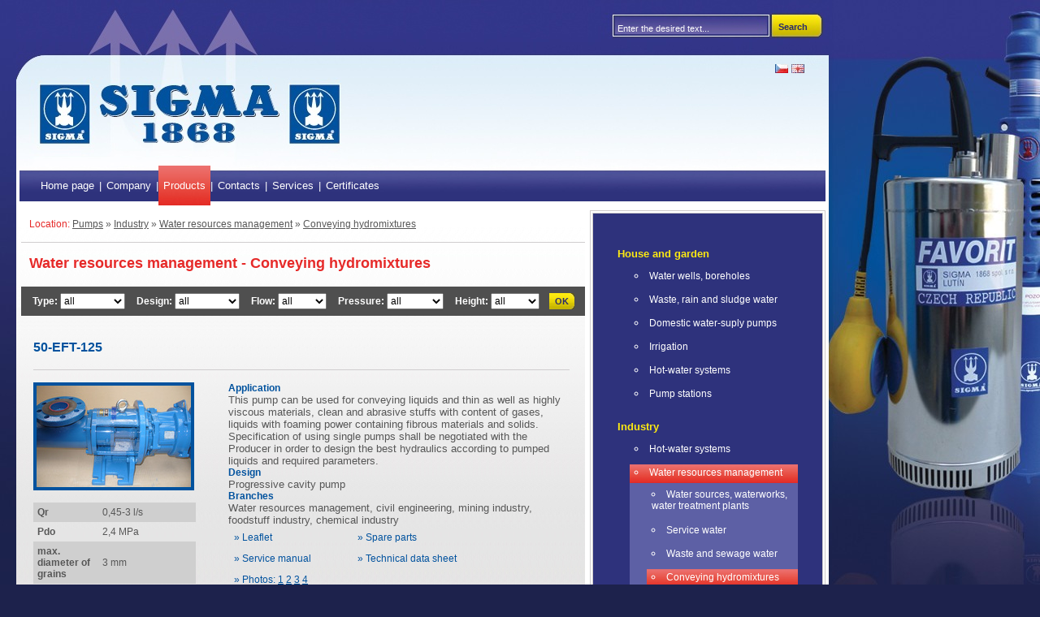

--- FILE ---
content_type: text/html
request_url: http://www.sigma1868.cz/en/products/conveying-hydromixtures/?strana=4
body_size: 3533
content:
<!DOCTYPE html PUBLIC "-//W3C//DTD XHTML 1.0 Transitional//EN" "http://www.w3.org/TR/xhtml1/DTD/xhtml1-transitional.dtd">
<html lang="cz" xml:lang="cz" xmlns="http://www.w3.org/1999/xhtml">
  <head>
    <meta http-equiv="Content-Type" content="text/html; charset=utf-8" />
    <base href="http://www.sigma1868.cz/" />
    <meta name="author" content="Winternet s.r.o., sales@winet.cz" />
    <meta lang="en" name="description" content="Pumps :: Industry :: Water resources management :: Conveying hydromixtures - SIGMA 1868 spol. s r.o." />
    <meta lang="en" name="keywords" content="Products" />
    <meta name="robots" content="index, follow" />
    <script type="text/javascript" src="js/jquery-1.2.6.min.js"></script>
    <script type="text/javascript" src="js/slimbox2.js"></script>
    <script type="text/javascript" src="js/jquery.metadata.min.js"></script>
    <script type="text/javascript" src="js/jquery.validate.min.js"></script>
    <script type="text/javascript" src="js/emaily.js"></script>
    <link rel="shortcut icon" href="img/favicon.ico" />
        <title>Pumps :: Industry :: Water resources management :: Conveying hydromixtures - SIGMA 1868 spol. s r.o.</title>
    <link rel="stylesheet" href="css/screen.css" media="screen" type="text/css" />
    <link rel="stylesheet" href="css/slimbox2.css" type="text/css" media="screen" />
    <script type="text/javascript">
    $("document").ready(
      function() {
      ///////////////
        $("#hledani-pole").focus(
          function () {
            if($(this).val() == "Enter the desired text...") {
              $(this).val("");
              $(this).removeClass("sedy-text");
            }
          }
        );
        $("#hledani-pole").blur(
          function () {
            if($(this).val() == "") {
              $(this).val("Enter the desired text...");
              $(this).addClass("sedy-text");
            }
          }
        );
      //////////////
      }
    );
    </script>
  </head>
  <body>
   <!--<div id="okraj-pravy">-->
    <div id="okraj-levy">
     <div id="stranka">
      <div id="hlavicka">
       <form action="en/searching/" method="get">
        <div id="hledani"> 
         <input type="text" name="h" id="hledani-pole" value="Enter the desired text..." />
         <input type="submit" value="Search" class="hsubmit" />
        </div>
       </form>
       <a href="./" id="logo"></a>
       <!--<div id="obrazek-hlavicka"></div>-->
  
<div id="vlajky">
<a href="./"> <img src="img/cz.jpg" alt="CZ" title="česky" /></a>
<a href="en/"> <img src="img/en.jpg" alt="EN" title="english" /></a>
</div>
<div id="lista-menu"><ul>
  <li><a href="en/">Home page</a></li>
<li class="oddelovac">|</li>
  <li><a href="en/company/">Company</a></li>
<li class="oddelovac">|</li>
  <li class="aktivni"><a href="en/products/">Products</a></li>
<li class="oddelovac">|</li>
  <li><a href="en/contacts/">Contacts</a></li>
<li class="oddelovac">|</li>
  <li><a href="en/services/">Services</a></li>
<li class="oddelovac">|</li>
  <li><a href="en/certificates/">Certificates</a></li>
</ul>
<div class="cistic"></div>
</div>
</div><!-- konec bloku hlavicka -->
<div id="telo">

      

<div id="produkt-panel">
  <div id="dr-navigace">
    <span class="cervene">Location: </span>
    <a href="en/products/">Pumps</a>
&raquo; <a href="en/products/industry/">Industry</a>
&raquo; <a href="en/products/water-resources-management/">Water resources management</a>
&raquo; <a href="en/products/conveying-hydromixtures/">Conveying hydromixtures</a>
</div>
<h1>Water resources management - Conveying hydromixtures</h1>
<div id="vyber-lista">
<form action="./en/products/conveying-hydromixtures/" method="get">
  <div class="vyber-parametr" style="_margin-left:6px;">
    <label for="typ">Type: </label>
    <select id="typ" name="typ" style="width:80px;">
<option value="0">all</option>
<option value="EFM">EFM</option>
<option value="EFS">EFS</option>
<option value="EFT">EFT</option>
    </select>
  </div>
  <div class="vyber-parametr">
    <label for="kon">Design: </label>
    <select id="kon" name="konst" style="width:80px;">
<option value="0">all</option>
<option value="1">progressive cavity</option>
<option value="2">centrifugal</option>
    </select>
  </div>
  <div class="vyber-parametr">
    <label for="prut">Flow: </label>
    <select id="prut" name="prutok">
<option value="0">all</option>
<option value="0.5">0.5 l/s</option>
<option value="1">1 l/s</option>
<option value="2">2 l/s</option>
<option value="5">5 l/s</option>
<option value="10">10 l/s</option>
<option value="20">20 l/s</option>
    </select>
  </div>
  <div class="vyber-parametr">
    <label for="tlak">Pressure: </label>
      <select id="tlak" name="tlak"  style="width:70px;">
<option value="0">all</option>
<option value="0.2">0.2 MPa</option>
<option value="0.6">0.6 MPa</option>
<option value="1">1 MPa</option>
<option value="2">2 MPa</option>
      </select>
  </div>
  <div class="vyber-parametr">
    <label for="tlak">Height: </label>
      <select id="vyska" name="vyska">
<option value="0">all</option>
<option value="5">5 m</option>
<option value="10">10 m</option>
<option value="20">20 m</option>
<option value="50">50 m</option>
<option value="80">80 m</option>
      </select>
  </div>
  <input type="submit" value="OK" class="vybrat" />
  <div class="cistic"></div>
</form>
</div>
<div class="detail-blok">
<div class="detail-nazev">
  <h3>50-EFT-125</h3>
  </div>
  <div class="detail-levy">
<img src="./data/foto/EFT/teft-nahled-na-spojku.jpg" alt="" />
<table width="100%" border="0">
<tr class="lichy">
<th>Qr</th>
<td>0,45-3 l/s</td>
</tr>
<tr>
<th>Pdo</th>
<td>2,4 MPa</td>
</tr>
<tr class="lichy">
<th>max. diameter of grains</th>
<td>3 mm</td>
</tr>
<tr>
<th>max. length of particles</th>
<td>40 mm</td>
</tr>
</table>
  </div><!-- konec bloku detail-levy -->
  <div class="detail-pravy">
     <h4>Application</h4>
     <div>This pump can be used for conveying liquids and thin as well as highly viscous materials, clean and abrasive stuffs with content of gases, liquids with foaming power containing fibrous materials and solids. Specification of using single pumps shall be negotiated with the Producer in order to design the best hydraulics according to pumped liquids and required parameters.</div>
     <h4>Design</h4>
     <div>Progressive cavity pump</div> 
     <h4>Branches</h4>
     <div>Water resources management, civil engineering, mining industry, foodstuff industry, chemical industry</div> 
     <table>
       <tr>
         <td>&raquo; Leaflet</td>
         <td>&raquo; Spare parts</td>
       </tr>
       <tr>
         <td>&raquo; Service manual</td>
         <td>&raquo; Technical data sheet</td>
       </tr>
       <tr>
         <td colspan="2">&raquo; Photos: <a href="./data/foto/EFT/eft-celkovy-nahled.jpg" rel="lightbox-348" title="Progressive Cavity Pump EFT">1</a>
 <a href="./data/foto/EFT/eft-nahled-na-spojku.jpg" rel="lightbox-348" title="Progressive Cavity Pump EFT">2</a>
 <a href="./data/foto/EFT/eft-nahled-z-hora.jpg" rel="lightbox-348" title="Progressive Cavity Pump EFT">3</a>
 <a href="./data/foto/EFT/eft-nahled-na-motor.jpg" rel="lightbox-348" title="Progressive Cavity Pump EFT">4</a>
</td>
       </tr>
     </table><br />
  </div><!-- konec bloku detail-pravy -->
</div><!-- konec bloku detail-blok -->
<div class="detail-blok">
<div class="detail-nazev">
  <h3>65-EFT-250</h3>
  </div>
  <div class="detail-levy">
<img src="./data/foto/EFT/teft-nahled-na-spojku.jpg" alt="" />
<table width="100%" border="0">
<tr class="lichy">
<th>Qr</th>
<td>0,8-5,2 l/s</td>
</tr>
<tr>
<th>Pdo</th>
<td>1,2 MPa</td>
</tr>
<tr class="lichy">
<th>max. diameter of grains</th>
<td>4 mm</td>
</tr>
<tr>
<th>max. length of particles</th>
<td>50 mm</td>
</tr>
</table>
  </div><!-- konec bloku detail-levy -->
  <div class="detail-pravy">
     <h4>Application</h4>
     <div>This pump can be used for conveying liquids and thin as well as highly viscous materials, clean and abrasive stuffs with content of gases, liquids with foaming power containing fibrous materials and solids. Specification of using single pumps shall be negotiated with the Producer in order to design the best hydraulics according to pumped liquids and required parameters.</div>
     <h4>Design</h4>
     <div>Progressive cavity pump</div> 
     <h4>Branches</h4>
     <div>Water resources management, civil engineering, mining industry, foodstuff industry, chemical industry</div> 
     <table>
       <tr>
         <td>&raquo; Leaflet</td>
         <td>&raquo; Spare parts</td>
       </tr>
       <tr>
         <td>&raquo; Service manual</td>
         <td>&raquo; Technical data sheet</td>
       </tr>
       <tr>
         <td colspan="2">&raquo; Photos: <a href="./data/foto/EFT/eft-celkovy-nahled.jpg" rel="lightbox-349" title="Progressive Cavity Pump EFT">1</a>
 <a href="./data/foto/EFT/eft-nahled-na-spojku.jpg" rel="lightbox-349" title="Progressive Cavity Pump EFT">2</a>
 <a href="./data/foto/EFT/eft-nahled-z-hora.jpg" rel="lightbox-349" title="Progressive Cavity Pump EFT">3</a>
 <a href="./data/foto/EFT/eft-nahled-na-motor.jpg" rel="lightbox-349" title="Progressive Cavity Pump EFT">4</a>
</td>
       </tr>
     </table><br />
  </div><!-- konec bloku detail-pravy -->
</div><!-- konec bloku detail-blok -->
<div class="detail-blok">
<div class="detail-nazev">
  <h3>80-EFT-500</h3>
  </div>
  <div class="detail-levy">
<img src="./data/foto/EFT/teft-nahled-na-spojku.jpg" alt="" />
<table width="100%" border="0">
<tr class="lichy">
<th>Qr</th>
<td>1,2-7 l/s</td>
</tr>
<tr>
<th>Pdo</th>
<td>1,2 MPa</td>
</tr>
<tr class="lichy">
<th>max. diameter of grains</th>
<td>5 mm</td>
</tr>
<tr>
<th>max. length of particles</th>
<td>60 mm</td>
</tr>
</table>
  </div><!-- konec bloku detail-levy -->
  <div class="detail-pravy">
     <h4>Application</h4>
     <div>This pump can be used for conveying liquids and thin as well as highly viscous materials, clean and abrasive stuffs with content of gases, liquids with foaming power containing fibrous materials and solids. Specification of using single pumps shall be negotiated with the Producer in order to design the best hydraulics according to pumped liquids and required parameters.</div>
     <h4>Design</h4>
     <div>Progressive cavity pump</div> 
     <h4>Branches</h4>
     <div>Water resources management, civil engineering, mining industry, foodstuff industry, chemical industry</div> 
     <table>
       <tr>
         <td>&raquo; Leaflet</td>
         <td>&raquo; Spare parts</td>
       </tr>
       <tr>
         <td>&raquo; Service manual</td>
         <td>&raquo; Technical data sheet</td>
       </tr>
       <tr>
         <td colspan="2">&raquo; Photos: <a href="./data/foto/EFT/eft-celkovy-nahled.jpg" rel="lightbox-350" title="Progressive Cavity Pump EFT">1</a>
 <a href="./data/foto/EFT/eft-nahled-na-spojku.jpg" rel="lightbox-350" title="Progressive Cavity Pump EFT">2</a>
 <a href="./data/foto/EFT/eft-nahled-z-hora.jpg" rel="lightbox-350" title="Progressive Cavity Pump EFT">3</a>
 <a href="./data/foto/EFT/eft-nahled-na-motor.jpg" rel="lightbox-350" title="Progressive Cavity Pump EFT">4</a>
</td>
       </tr>
     </table><br />
  </div><!-- konec bloku detail-pravy -->
</div><!-- konec bloku detail-blok -->
<div class="strankovani">
                     <div class="left"><a href="/en/products/conveying-hydromixtures/?strana=1"><img title="Top" alt="Top" src="img/sipky_l.gif" border="0" /></a>&nbsp;<a href="/en/products/conveying-hydromixtures/?strana=3"><img title="Previous" alt="Previous" src="img/sipka_l.gif" border="0" /></a>&nbsp;&nbsp;<a class="cislo" href="/en/products/conveying-hydromixtures/?strana=1">1</a>&nbsp;&nbsp;<a class="cislo" href="/en/products/conveying-hydromixtures/?strana=2">2</a>&nbsp;&nbsp;<a class="cislo" href="/en/products/conveying-hydromixtures/?strana=3">3</a>&nbsp;&nbsp;<a class="cislo tucne" href="/en/products/conveying-hydromixtures/?strana=4">4</a>&nbsp;</div><div class="right">Items 19 - 21 from 21</div><div style="clear:both"></div></div></div><!-- konec bloku produkt-panel --><div id="menu-prave">
  <div id="menu-produkty">
    <ul>
<li>House and garden<ul>
<li ><a href="en/products/water-wells-boreholes/">Water wells, boreholes</a></li>
<li ><a href="en/products/waste-rain-and-sludge-water/">Waste, rain and sludge water</a></li>
<li ><a href="en/products/domestic-water-suply-pumps/">Domestic water-suply pumps</a></li>
<li ><a href="en/products/irrigation/">Irrigation</a></li>
<li ><a href="en/products/hot-water-systems/">Hot-water systems</a></li>
<li ><a href="en/products/house-pump-stations/">Pump stations</a></li>
</ul>
</li>
<li>Industry<ul>
<li ><a href="en/products/industry-hot-water-systems/">Hot-water systems</a></li>
<li class="aktivni-li"><a href="en/products/water-resources-management/">Water resources management</a><ul class="aktivni-ul">
<li ><a href="en/products/water-sources-water-treatment-plants/">Water sources, waterworks, water treatment plants</a></li>
<li ><a href="en/products/service-water/">Service water</a></li>
<li ><a href="en/products/waste-and-sewage-water/">Waste and sewage water</a></li>
<li class="aktivni-li"><a href="en/products/conveying-hydromixtures/">Conveying hydromixtures</a></li>
<li ><a href="en/products/industry-pump-stations/">Pump stations</a></li>
</ul>
</li>
<li ><a href="en/products/agriculture/">Agriculture</a></li>
<li ><a href="en/products/food-stuff-industry/">Food stuff industry</a></li>
<li ><a href="en/products/chemial-and-petrochemical-industries/">Chemial and petrochemical industries</a></li>
<li ><a href="en/products/civil-engineering/">Civil engineering</a></li>
<li ><a href="en/products/mines-and-metallurgical-works/">Mines and metallurgical works</a></li>
<li ><a href="en/products/general-engineering/">General engineering</a></li>
</ul>
</li>
<li>Pressure sewer systems<ul>
<li ><a href="en/products/pump-stations/">Pump stations</a></li>
</ul>
</li>
</ul>
</div>
</div>
<div id="baner-hranice">
  <a href="http://www.sigmapumpy.com/" id="box-hranice-odkaz">
    <h2>SIGMA PUMPY<br />HRANICE s.r.o.</h2>
<p><strong>Traditional producer of domestic water-supply pumps and high-pressure pumps.</strong></p><img height="150" alt="SIGMA PUMPY HRANICE s.r.o." src="/data/xinha/foto2.jpg" width="85" border="0" /> 
  </a>
</div>
<div class="cistic"></div>

      </div><!-- konec bloku telo -->
      <div id="paticka">
        <p>
          <a href="en/">Home</a> | 
<a href="en/contacts/">contacts</a><br /><br />
&copy; Copyright 2009 <span class="pata-svetla">SIGMA 1868</span> - all rights reserved - phone: 585 651 302, email:
          <a href="mailto:info@sigma1868.cz" class="email">info@sigma1868.cz</a>
        </p>
        <!--<a href="#" class="odkaz-rss"></a>-->
      </div><!-- konec bloku paticka -->
     </div><!-- konec bloku stranka -->
    </div><!-- konec bloku okraj-levy -->
   <!--</div> konec bloku okraj-pravy -->
   <script type="text/javascript">
   var gaJsHost = (("https:" == document.location.protocol) ? "https://ssl." : "http://www.");
   document.write(unescape("%3Cscript src='" + gaJsHost + "google-analytics.com/ga.js' type='text/javascript'%3E%3C/script%3E"));
   </script>
   <script type="text/javascript">
   try {
   var pageTracker = _gat._getTracker("UA-12125453-4");
   pageTracker._trackPageview();
   } catch(err) {}</script>
  </body>
</html>

--- FILE ---
content_type: text/css
request_url: http://www.sigma1868.cz/css/screen.css
body_size: 19209
content:
/* CSS Document */
body {
  margin:0;
  padding:0;
  border:0;			/* This removes the border around the viewport in old versions of IE */
  width:100%;
  background: #1D224C url(../img/pozadi.jpg) left top no-repeat;
	 font-family: arial;
	 font-size: 10pt;
	 color: #575757;
}

a {
  color: #575757;
  text-decoration: underline;
}

ul, li {
  margin:0;
  padding:0;
}

form, input, label {
  margin:0px;
  padding:0px;
}

.input {
  border: 1px solid #00538e;
  padding: 2px 4px;
}

.tucne {
  font-weight: bold;
}

.cervene {
  color: #E62A29;
  font-weight: normal;
}

.modre {
  color: #00529E;
}

#okraj-pravy {
  position: relative;
  width: 1498px;
  min-height: 900px;
  background: url(../img/okraj_pravy.jpg) right top no-repeat;
}

#okraj-levy {
  position: relative;
  width: 1020px;
  min-height: 900px;
}

#stranka {
  position: relative;
  width: 1000px;
  float: right;
}

#hlavicka {
  position: relative;
  width: 1000px;
  height: 255px;
  background: white url(../img/hlavicka.jpg) left top no-repeat;
}

#hledani {
  position: absolute;
  width: 260px;
  height: 26px;
  right: 0px;
  top: 20px;
}

#hledani input {
  width: 180px;
  height: 21px;
  float: left;
  padding-top: 4px;
  color: white;
  font-size: 11px;
  background: none;
  border: none;
}

#hledani input.hsubmit {
  width: 60px;
  margin-left: 6px;
  font-weight: bold;
  color: #2A2B6B;
}

#logo {
  position: absolute;
  display: block;
  width: 370px;
  height: 75px;
  left:28px;
  top:100px;
}

#obrazek-hlavicka {
}
#obrazek-hlavicka img {
  height: 120px;
  width: 265px;
  border: 3px #454990 solid;
}
#akce {
  position: absolute;
  left: 420px;
  top: 76px;
  height: 117px;
  border: 1px #CECACB solid;
  background: white;
}
#akce div {
  position: relative;
  width: 170px;
  height: 70px;
  margin: 5px;
  padding: 15px 15px 20px 160px;
  border-top: 1px #4F4F4F solid;
  overflow: hidden;
  background: #F5F5F5 url(../img/uvod_box_dolni3.jpg) no-repeat 7px top;
}
#akce img {
  position: absolute;
  top: 20px;
  left: 70px;
  border: 4px #00529E solid;
}
#akce p {
  margin: 0;
  margin-bottom: 6px;
  color: #575757;
  font-size: 11px;
  line-height: 15px;
}
#akce a {
  color: #E42D27;
  font-weight: bold;
  font-size: 11px;
}

#vlajky {
  position: absolute;
  width: 58px;
  height: 12px;
  right: 8px;
  top: 78px;
}

#vlajky img {
  width: 16px;
  height: 11px;
  border: none;
}

#nakupni-kosik {
  position: absolute;
  width: 224px;
  height: 44px;
  right: 4px;
  top: 120px;
  padding: 1px 18px 18px 18px;
  _padding-bottom: 2px;
  font-size: 90%;
  background-color: #FBFCFE;
  border: 1px #BDD9EE solid;
  line-height: 175%;
}

#lista-menu {
  position: absolute;
  width: 972px;
  height: 50px;
  top: 204px;
  left: 4px;
  color: white;
  padding-left:20px;
  background: url(../img/lista_menu.jpg) repeat-x
}

#lista-menu li {
  position: relative;
  float: left;
  height: 15px;
  padding: 17px 6px;
  list-style: none;
}

#lista-menu li.oddelovac {
  padding: 17px 0;
  color: white;
}

#lista-menu li.aktivni {
  background: red url(../img/aktivni_menu.jpg) repeat-x
}

#lista-menu a {
  color: white;
  text-decoration: none;
}

#lista-menu a:hover {
  color: red;
}

#lista-menu li.aktivni a:hover {
  color: white;
}

.cistic {
  clear: both;
}

#telo {
  position: relative;
  width: 1000px;
  padding-top: 4px;
  padding-bottom:15px;
  background-color: white;
  background: white url(../img/pravy-rozek.jpg) no-repeat right bottom

}

#telo p {
  margin: 0;
  margin-bottom: 6px;
  line-height: 19px;
  color: #575757;
}

/* úvodní stránka */
#uvodni-nahore {
  position: relative;
  width: 100%;
  height: 434px;
  background: white url(../img/prechod_sedy.jpg) repeat-x bottom
}

#uvodni-nahore h1 {
  margin: 0px;
  padding: 0px;
  margin-bottom: 10px;
  font-size: 18px;
  font-weight: normal;
  color: #00529E;
  line-height: 22px;
}

#uvodni-nahore p {
  font-size: 11px;
}

#blok-horni {
  position: relative;
  width: 553px;
  height: 128px;
  _height: 88px;
  float: left;
  margin-left: 4px;
  _margin-left: 2px;
  padding: 20px;
  _padding-bottom: 12px;
  padding-left: 115px;
  border: 1px #CECACB solid;
}

#blok-horni img {
  position: absolute;
  top: 20px;
  left: 20px;
  border: none;
}

#blok-horni a {
  color: #00529E;
}

#baner-hranice {
  position: relative;
  width: 288px;
  height: 168px;
  float: right;
  margin-right: 4px;
  _margin-right: 2px;
  border: 1px #CECACB solid;
}

#baner-hranice a:hover {
  color: white;
  text-decoration: underline;
}

#baner-hranice p {
  font-size: 11px;
}

#box-hranice-odkaz {
  display: block;
  position: relative;
  width: 157px;
  height: 122px;
  margin: 2px;
  text-decoration: none;
  border: 1px #CECACB solid;
  padding: 20px;
  padding-left: 105px;
  background: red url(../img/prechod_cerveny.jpg) repeat-x;
}

#box-hranice-odkaz h2 {
  margin: 0px;
  padding: 0px;
  margin-bottom: 10px;
  font-size: 18px;
  font-weight: normal;
  line-height: 22px;
  color: white;
}

#box-hranice-odkaz p {
  font-weight: bold;
  color: white;
}

#box-hranice-odkaz img {
  position: absolute;
  top: 5px;
  left: 5px;
  border: none;
}

#blok-dolni {
  clear: both;
  position: relative;
  width: 980px;;
  margin-left:15px;
  padding-top:18px;
}

#blok-dolni h2 {
  margin: 0px;
  padding: 0px;
  margin-bottom: 10px;
  font-size: 18px;
  font-weight: normal;
  color: #00529E;
  line-height: 22px;
}

#blok-dolni p {
  margin-top: 4px;
  line-height: 16px;
}

#blok-dolni div.oblast {
  position: relative;
  width: 238px;
  height: 102px;
  float: left;
  margin:0;
  margin-right:6px;
  margin-top:2px;
  overflow: hidden;
}

#blok-dolni a {
  color: #E42222;
  font-weight: bold;
}

#blok-dolni a.dalsi-oblast {
  display: block;
  position: absolute;
  width: 214px;
  height: 20px;
  right: 8px;
  top: 15px;
  padding: 7px 0 0 18px;
  font-size: 12px;
  color: #2E3279;
  font-weight: bold;
  text-decoration: none;
  background: yellow url(../img/zalozka_zluta.jpg) no-repeat
}

.oblast-foto {
  position: relative;
  float: left;
  padding:2px;
  background:white;
  border: 1px #CECACB solid;
}

.oblast-foto img {
  height:71px;
  width:71px;
}

.oblast-text {
  position: relative;
  width: 152px;
  float: right;
}

#uvodni-dole {
  position: relative;
  width: 100%;
  height: 130px;
  margin-top: 5px;
}

.infobox {
  position: relative;
  height: 120px;
  float: left;
  margin-left: 5px;
  border: 1px #CECACB solid;
}

#uvodni-dole p {
  font-size: 11px;
  line-height: 15px;
}

#uvodni-dole a {
  color: #E42D27;
  font-weight: bold;
  font-size: 11px;
}

.infobox div {
  position: relative;
  height: 73px;
  margin: 5px;
  background-color: #F5F5F5;
  border-top: 1px #4F4F4F solid;
  overflow: hidden;
}

.info1 {
  width: 290px;
  padding: 15px 15px 20px 180px;
  background: #5F5F5F url(../img/uvod_box_dolni1.jpg) no-repeat 7px top;
}

.info2 {
  width: 320px;
  padding: 15px 15px 20px 140px;
  background: #5F5F5F url(../img/uvod_box_dolni2.jpg) no-repeat 7px top;
}

.info3 {
  width: 143px;
  padding: 15px 15px 20px 180px;
  background: #5F5F5F url(../img/uvod_box_dolni3.jpg) no-repeat 7px top;
}

.info1 img {
  position: absolute;
  top: 20px;
  left: 90px;
  border: 4px #00529E solid;
}
.info2 img {
  position: absolute;
  top: 20px;
  left: 50px;
  border: 4px #00529E solid;
}
/* clanek */
#clanek-panel {
  position: relative;
  float: left;
  width: 694px;
  padding:0 0 20px 6px;
  min-height: 450px;
  _height: 450px;
  background: #E4E2E3 url(../img/prechod_sedy.jpg) repeat-x;
  margin-bottom: 10px;
}

#clanek-panel h1 {
  margin: 0 0 18px 10px;
  padding: 0px;
  font-size: 18px;
  font-weight: bold;
  color: #E62A29;
}

#clanek-panel h2 {
  margin: 0 0 18px 10px;
  padding: 0px;
  font-size: 16px;
  font-weight: bold;
  color: #4F4F4F;
}

#clanek-panel h3 {
  margin: 8px 0 0 10px;
  padding: 0px;
  font-size: 16px;
  font-weight: bold;
  color: #00529E;
}

#clanek-panel h4 {
  margin: 8px 0 0 10px;
  padding: 0px;
  font-size: 12px;
  font-weight: bold;
  color: #575757;
}

#clanek-panel p {
  width: 675px;
  _width: 665px;
  font-size: 12px;
  padding: 0 20px 0 10px;
}

#clanek-panel a {
  color: #00529E;
  font-weight: bold;
  font-size: 11px;
}

#clanek-panel a:hover {
  color: #E42D27;
}

#clanek-panel ul {
  margin-left:20px;
  list-style-position: inside;
}

#clanek-panel li {
  padding-right:15px;
  font-size: 12px;
  line-height: 18px;
}

#clanek-panel img {
  border: 4px #00529E solid;
  margin-left: 10px;
  margin-bottom: 10px;
}

#clanek-panel table{
  margin-left:10px;
  border: none;
  border-collapse: collapse;
}

#clanek-panel th {
  padding: 2px 8px 6px 8px;
  font-size: 12px;
  font-weight: bold;
  text-align: left;
  border-bottom: 1px #D0CECF solid;
}

#clanek-panel td {
  padding: 2px 8px;
  font-size: 12px;
  font-weight: normal;
  text-align: left;
  vertical-align: top;
}

#dr-navigace {
  position: relative;
  padding: 10px 0 15px 10px;
  font-size: 12px;
  border-bottom: 1px #D0CECF solid;
  margin-bottom:15px;
}

#dr-navigace a {
  color: #575757;
  font-size: 12px;
  font-weight: normal;
}

#googlemap {
  border: 1px solid #999999;
  height: 350px;
  margin: 5px 0pt 20px 10px;
  width: 635px;
  color: white;
}
#route {
  color: white;
}
/* produkt */
#produkt-panel {
  position: relative;
  float: left;
  width: 694px;
  min-height: 960px;
  _height:960px;
  padding-left:6px;
  background: #E4E2E3 url(../img/prechod_sedy_produkt.jpg) repeat-x;
}

#produkt-panel h1 {
  margin: 0 0 18px 10px;
  padding: 0px;
  font-size: 18px;
  font-weight: bold;
  color: #E62A29;
}

#produkt-panel h2 {
  margin: 0 0 18px 10px;
  padding: 0px;
  font-size: 16px;
  font-weight: bold;
  color: #4F4F4F;
}

#produkt-panel h3 {
  margin: 8px 0;
  padding: 0px;
  font-size: 16px;
  font-weight: bold;
  color: #00529E;
}

#produkt-panel h4 {
  margin:0;
  padding: 0px;
  font-size: 12px;
  font-weight: bold;
  color: #00529E;
}

#produkt-panel h4 {
  margin: 0;
  padding: 0px;
  font-size: 12px;
  font-weight: bold;
  color: #00529E;
}

#vyber-lista {
  position: relative;
  width: 100%;
  height: 30px;
  _height: 24px;
  margin-bottom: 30px;
  padding-top: 6px;
  background-color: #4F4F4F;
}

.vyber-parametr {
  position: relative;
  float: left;
  height: 24px;
  margin-left:14px;
}

.vyber-parametr label {
  color:white;
  font-weight: bold;
  font-size: 12px;
  vertical-align: middle;
}

.vyber-parametr select {
  width: 60px;
  margin-top: 2px;
  font-size: 12px;
  height: 20px;
  color: black;
}

input.vybrat {
  float: left;
  width: 31px;
  height: 20px;
  margin-top:2px;
  padding: 0px;
  margin-left:12px;
  font-size: 11px;
  *font-size: 12px;
  color: #2A2C69;
  font-weight: bold;
  background: url(../img/tlacitko_vyber.jpg) no-repeat;
  border: none;
}

.detail-blok {
  position: relative;
  width: 660px;
  min-height: 380px;
  margin-left: 15px;
}

.detail-nazev {
  position: relative;
  width: 100%;
  height: 36px;
  border-bottom: 1px #D0CECF solid;
  margin-bottom: 15px;
}

.detail-levy {
  position: relative;
  float: left;
  width: 200px;
}

.detail-levy img {
  border: 4px #00529E solid;
  margin-bottom: 15px;
  height: 125px;
  width: 190px;
}

.detail-levy table {
  width: 100%;
  margin: 0;
  border: none;
  border-collapse: collapse;
}

.detail-levy tr.lichy {
  background-color: #CFCFCF;
}

.detail-levy th {
  margin: 0;
  width:70px;
  padding: 5px;
  font-size: 12px;
  text-align: left;
  font-weight: bold;
}

.detail-levy td {
  margin: 0;
  width: 110px;
  padding: 5px;
  font-size: 12px;
  text-align: left;
}

.detail-pravy {
  position: relative;
  float: right;
  width: 420px;
}

.detail-pravy p {
  font-size: 12px;
  margin-bottom:15px;
}

.detail-pravy td {
  margin: 0;
  width: 140px;
  padding: 5px;
  font-size: 12px;
  text-align: left;
  color: #00529E;
}

.detail-pravy a {
  font-size: 12px;
  color: #00529E;
}

.blok-cena {
  position: relative;
  margin-top: 5px;
}

.cena {
  position: relative;
  float:left;
  padding-top: 5px;
  font-size: 18px;
  color: #00529E;
  font-weight: bold;
}

.do_kosiku {
  position: relative;
  float:left;
  width: 83px;
  height:28px;
  margin-left:20px;
  padding-left:28px;
  color: #2A2C69;
  font-weight: bold;
  background: url(../img/kosik.jpg) no-repeat;
  border:none;
}

/* STRANKOVANI */
.strankovani {
  padding: 10px;
  border-top: 1px #D0CECF solid;
  margin-left: 15px;
  margin-right: 15px;
}
.strankovani .left {
  float: left;
  width: 350px;
}
.strankovani .right {
  float: right;
}
.strankovani a.cislo {
  text-decoration: none;
  padding: 3px;
}
.strankovani a.tucne {
  /*font-size: 18px;*/
  font-weight: bold;
  background: #24288F;
  color: #FFF;
}

#menu-prave {
  position: relative;
  width: 288px;
  float: right;
  margin-right: 4px;
  _margin-right: 2px;
  margin-bottom: 10px;
  border: 1px #CECACB solid;
}

#menu-produkty {
  position: relative;
  width: 222px;
  min-height: 400px;
  _height: 400px;
  margin: 2px;
  border: 1px #CECACB solid;
  padding: 30px;
  background: #2E327C;
}
#menu-produkty h3 {
  color: white;
  font-size: 14px;
  margin: 0;
  margin-bottom: 10px;
  font-weight: bold;
}
#menu-produkty p {
  color: white;
  font-size: 11px;
}
#menu-produkty a {
  color: #78ADD9;
  font-size: 12px;
}
#menu-produkty li {
  color: #FEEA11;
  font-weight: bold;
  margin-top: 10px;
  padding:2px 0 2px 0;
  list-style: none;
  list-style-position: outside;
}

#menu-produkty li a {
  text-decoration: none;
  color: white;
  font-weight: normal;
}

#menu-produkty li a:hover {
  color: red;
}
#menu-produkty li ul {
  margin-left: 15px;
}

#menu-produkty li li {
  color: white;
  font-weight: normal;
  margin-bottom: 10px;
  padding:2px 0 2px 6px;
  list-style: circle;
  list-style-position: inside;
}

#menu-produkty li.aktivni-li {
  padding:2px 0 2px 6px;
  list-style-position: inside;
  background: #5D60A5 url("../img/aktivni_polozka.jpg") top left repeat-x;
}
/*#menu-produkty li.aktivni-li ul {
  background: #5D60A5;
}*/
/* poptávka */
#box-poptavka {
  position: relative;
  width: 288px;
  height: 118px;
  float: right;
  margin-right: 4px;
  _margin-right: 2px;
  margin-bottom:10px;
  border: 1px #CECACB solid;
}

#poptavka {
  position: relative;
  width: 240px;
  height: 70px;
  margin: 3px;
  text-decoration: none;
  border: 1px #CECACB solid;
  padding: 20px;
  _padding-bottom: 18px;
  background: yellow url("../img/poptav.jpg") top left repeat-x;
}

#poptavka h2 {
  margin: 0 0 6px 10px;
  font-size: 15px;
  font-weight: bold;
  line-height: 22px;
  color: #2A2C69;
}

#poptavka li {
  margin: 0 0 6px 45px;
  font-weight: bold;
  list-style: circle;
  color: #2A2C69;
}

#poptavka a {
  font-weight: bold;
  color: #2A2C69;
  text-decoration: none;
}

#poptavka a:hover {
  color: red;
}

#form_poptavka {
  width:802px;
  margin-left:20px;
  font-size:12px;
}
#form_poptavka img {
  float:left;
  height:71px;
  width:71px;
  border:none;
}
#form_poptavka div.nadpis {
  float:left;
  height:71px;
  font-weight:bold;
}
#form_poptavka input {
  margin-bottom: 4px;
}
#form_poptavka label {
  vertical-align: middle;
}

/* eshop */
#eshop-panel {
  position: relative;
  float: left;
  width: 694px;
  padding:0 0 20px 6px;
  min-height: 450px;
  _height: 465px;
  background: #E4E2E3 url(../img/prechod_sedy.jpg) repeat-x;
  margin-bottom: 10px;
}

#eshop-panel h1 {
  margin: 0 0 18px 10px;
  padding: 0px;
  font-size: 18px;
  font-weight: bold;
  color: #E62A29;
}

#eshop-panel h2 {
  margin: 0 0 18px 10px;
  padding: 0px;
  font-size: 16px;
  font-weight: bold;
  color: #4F4F4F;
}

#eshop-panel h3 {
  margin: 8px 0 0 10px;
  padding: 0px;
  font-size: 16px;
  font-weight: bold;
  color: #00529E;
}

#eshop-panel p {
  width: 675px;
  font-size: 11px;
  padding: 0 20px 0 10px;
}

#eshop-panel a {
  color: #00529E;
  font-weight: bold;
  font-size: 11px;
}

#eshop-panel a:hover {
  color: #E42D27;
}


/**
 * styly pro mrizku
 */
table.table_mrizka {
  border-collapse: collapse;
}
table.table_mrizka td, table.table_mrizka th {
  padding: 1px 3px;
  text-align: left;
  font-size: 11px;
}
.do_prava {
  text-align: right !important;
}
.na_stred {
  text-align: center !important;
}
.maly {
  width: 30px;
}
table.table_mrizka tr.podbarvene1 {
  background-color: #e0eef9;
  border-top: 1px dotted #00538e;
}
table.table_mrizka tr.podbarvene2 {
  background-color: none;
  border-top: 1px dotted #00538e;
}
input.button_do_kosiku {
  width: 24px;
  height: 27px;
  background: url('../img/button-do-kosiku.gif') no-repeat;
  cursor: pointer;
  border: none;
}
.puldelka {
  width: 250px;
}
.celadelka {
  width: 500px;
}
/**
 * prehled, napr. kosik
 */
table.table_prehled {
  border-collapse: collapse;
  width: 100%;
}
table.table_prehled td, table.table_prehled th {
  padding: 3px 3px;
  text-align: left;
  font-size: 12px;
}
tr.zahlavi {
  color: #ffffff;
  /*background: url('../img/lista_menu.jpg') repeat-x;*/
  background-color: #505386;
}
/**
 * styly pro tridu hlaseni
 */
div.hlaseni_err {
  border: 1px solid #ff0000;
  /*color: #ffcc00;*/
  color: #ff0000;
  padding: 3px 6px;
}
div.hlaseni_ok {
  border: 1px solid #008800;
  color: #008800;
  padding: 3px 6px;
}
.povinna_polozka {
  color: #ff4444;
  font-size: 20px !important;
}
/**
 * formular registrace/ dokonceni objednavky
 */
table.form_registrace {
  border-collapse: collapse;
  margin-left:5px;
}
table.form_registrace td, table.form_registrace th {
  padding: 2px 5px;
  vertical-align: top;
}
tr.zahlavi2 td {
  border-bottom: 1px dotted #c0c0c0;
  font-size: 1.2em;
  font-weight: bold;
  color: #505386;
}

/* patička */
#paticka {
  position: relative;
  width: 990px;
  clear:both;
  color: white;
  padding: 16px 0 20px 10px;
  font-size: 12px;
}

.pata-svetla {
  color: #78ADD9;
  font-weight: bold;
}

#paticka a {
  font-size: 12px;
  color: white;
}

#paticka a.email {
  color: #78ADD9;
}

#paticka a.odkaz-rss {
  display: block;
  position: absolute;
  right: 10px;
  top:20px;
  width: 35px;
  height: 30px;
  background: url(../img/odkaz_rss.jpg) repeat;
}

--- FILE ---
content_type: application/x-javascript
request_url: http://www.sigma1868.cz/js/emaily.js
body_size: 555
content:
function bezpecne_emaily() {
  spany = document.getElementsByTagName("span");

  for(i = 0; i < spany.length; i++) {
    if(spany[i].className == '{email}') {
      
      mail = spany[i].innerHTML.replace(new RegExp(/<[^>]*>/),"@");
      mail_s_obrazkem = spany[i].innerHTML;
      spany[i].innerHTML = "";
      //alert(mail);
      
      link = document.createElement('a');
      link.innerHTML = mail;
      link.setAttribute('href','mailto:'+mail);
      spany[i].appendChild(link);
      
      
    }
    
  }
}
window.onload = bezpecne_emaily;



--- FILE ---
content_type: application/x-javascript
request_url: http://www.sigma1868.cz/js/slimbox2.js
body_size: 4157
content:
/*
	Slimbox v2.01 - The ultimate lightweight Lightbox clone for jQuery
	(c) 2007-2009 Christophe Beyls <http://www.digitalia.be>
	MIT-style license.
*/
(function(v){var D=v(window),t,g,E=-1,w,C,u,x,K,r,n=!window.XMLHttpRequest,e=window.opera&&(document.compatMode=="CSS1Compat")&&(v.browser.version>=9.3),m=document.documentElement,l={},s=new Image(),I=new Image(),G,a,h,p,H,d,F,c,z,J;v(function(){v("body").append(v([G=v('<div id="lbOverlay" />')[0],a=v('<div id="lbCenter" />')[0],F=v('<div id="lbBottomContainer" />')[0]]).css("display","none"));h=v('<div id="lbImage" />').appendTo(a).append(p=v('<div style="position: relative;" />').append([H=v('<a id="lbPrevLink" href="#" />').click(A)[0],d=v('<a id="lbNextLink" href="#" />').click(f)[0]])[0])[0];c=v('<div id="lbBottom" />').appendTo(F).append([v('<a id="lbCloseLink" href="#" />').add(G).click(B)[0],z=v('<div id="lbCaption" />')[0],J=v('<div id="lbNumber" />')[0],v('<div style="clear: both;" />')[0]])[0]});v.slimbox=function(N,M,L){t=v.extend({loop:false,overlayOpacity:0.8,overlayFadeDuration:400,resizeDuration:400,resizeEasing:"swing",initialWidth:250,initialHeight:250,imageFadeDuration:400,captionAnimationDuration:400,counterText:"Image {x} of {y}",closeKeys:[27,88,67],previousKeys:[37,80],nextKeys:[39,78]},L);if(typeof N=="string"){N=[[N,M]];M=0}x=D.scrollTop()+((e?m.clientHeight:D.height())/2);K=t.initialWidth;r=t.initialHeight;v(a).css({top:Math.max(0,x-(r/2)),width:K,height:r,marginLeft:-K/2}).show();u=n||(G.currentStyle&&(G.currentStyle.position!="fixed"));if(u){G.style.position="absolute"}v(G).css("opacity",t.overlayOpacity).fadeIn(t.overlayFadeDuration);y();k(1);g=N;t.loop=t.loop&&(g.length>1);return b(M)};v.fn.slimbox=function(L,O,N){O=O||function(P){return[P.href,P.title]};N=N||function(){return true};var M=this;return M.unbind("click").click(function(){var R=this,T=0,S,P=0,Q;S=v.grep(M,function(V,U){return N.call(R,V,U)});for(Q=S.length;P<Q;++P){if(S[P]==R){T=P}S[P]=O(S[P],P)}return v.slimbox(S,T,L)})};function y(){var M=D.scrollLeft(),L=e?m.clientWidth:D.width();v([a,F]).css("left",M+(L/2));if(u){v(G).css({left:M,top:D.scrollTop(),width:L,height:D.height()})}}function k(L){v("object").add(n?"select":"embed").each(function(N,O){if(L){v.data(O,"slimbox",O.style.visibility)}O.style.visibility=L?"hidden":v.data(O,"slimbox")});var M=L?"bind":"unbind";D[M]("scroll resize",y);v(document)[M]("keydown",o)}function o(N){var M=N.keyCode,L=v.inArray;return(L(M,t.closeKeys)>=0)?B():(L(M,t.nextKeys)>=0)?f():(L(M,t.previousKeys)>=0)?A():false}function A(){return b(w)}function f(){return b(C)}function b(L){if(L>=0){E=L;w=(E||(t.loop?g.length:0))-1;C=((E+1)%g.length)||(t.loop?0:-1);q();a.className="lbLoading";l=new Image();l.onload=j;l.src=g[E][0]}return false}function j(){a.className="";v(h).css({backgroundImage:"url("+l.src+")",visibility:"hidden",display:""});v(p).width(l.width);v([p,H,d]).height(l.height);v(z).html(g[E][1]||"");v(J).html((((g.length>1)&&t.counterText)||"").replace(/{x}/,E+1).replace(/{y}/,g.length));if(w>=0){s.src=g[w][0]}if(C>=0){I.src=g[C][0]}K=h.offsetWidth;r=h.offsetHeight;var L=Math.max(0,x-(r/2));if(a.offsetHeight!=r){v(a).animate({height:r,top:L},t.resizeDuration,t.resizeEasing)}if(a.offsetWidth!=K){v(a).animate({width:K,marginLeft:-K/2},t.resizeDuration,t.resizeEasing)}v(a).queue(function(){v(F).css({width:K,top:L+r,marginLeft:-K/2,visibility:"hidden",display:""});v(h).css({display:"none",visibility:"",opacity:""}).fadeIn(t.imageFadeDuration,i)})}function i(){if(w>=0){v(H).show()}if(C>=0){v(d).show()}v(c).css("marginTop",-c.offsetHeight).animate({marginTop:0},t.captionAnimationDuration);F.style.visibility=""}function q(){l.onload=null;l.src=s.src=I.src="";v([a,h,c]).stop(true);v([H,d,h,F]).hide()}function B(){if(E>=0){q();E=w=C=-1;v(a).hide();v(G).stop().fadeOut(t.overlayFadeDuration,k)}return false}})(jQuery);

// AUTOLOAD CODE BLOCK (MAY BE CHANGED OR REMOVED)
jQuery(function($) {
	$("a[rel^='lightbox']").slimbox({
	overlayOpacity: 0.7,
	captionAnimationDuration: 1,
	counterText: "Obrázek {x} z {y}"
}, null, function(el) {
		return (this == el) || ((this.rel.length > 8) && (this.rel == el.rel));
	});
});